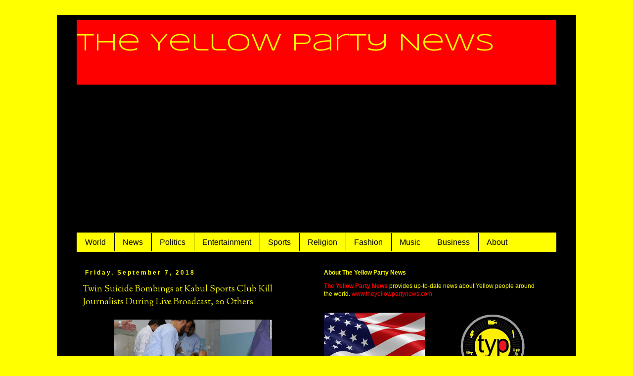

--- FILE ---
content_type: text/html; charset=UTF-8
request_url: https://www.theyellowpartynews.com/2018/09/twin-suicide-bombings-at-kabul-sports.html
body_size: 18748
content:
<!DOCTYPE html>
<html class='v2' dir='ltr' xmlns='http://www.w3.org/1999/xhtml' xmlns:b='http://www.google.com/2005/gml/b' xmlns:data='http://www.google.com/2005/gml/data' xmlns:expr='http://www.google.com/2005/gml/expr'>
<head>
<link href='https://www.blogger.com/static/v1/widgets/4128112664-css_bundle_v2.css' rel='stylesheet' type='text/css'/>
<meta content='width=1100' name='viewport'/>
<meta content='text/html; charset=UTF-8' http-equiv='Content-Type'/>
<meta content='blogger' name='generator'/>
<link href='https://www.theyellowpartynews.com/favicon.ico' rel='icon' type='image/x-icon'/>
<link href='https://www.theyellowpartynews.com/2018/09/twin-suicide-bombings-at-kabul-sports.html' rel='canonical'/>
<link rel="alternate" type="application/atom+xml" title="The Yellow Party News - Atom" href="https://www.theyellowpartynews.com/feeds/posts/default" />
<link rel="alternate" type="application/rss+xml" title="The Yellow Party News - RSS" href="https://www.theyellowpartynews.com/feeds/posts/default?alt=rss" />
<link rel="service.post" type="application/atom+xml" title="The Yellow Party News - Atom" href="https://www.blogger.com/feeds/3715497725655820334/posts/default" />

<link rel="alternate" type="application/atom+xml" title="The Yellow Party News - Atom" href="https://www.theyellowpartynews.com/feeds/6418733883367509090/comments/default" />
<!--Can't find substitution for tag [blog.ieCssRetrofitLinks]-->
<link href='https://blogger.googleusercontent.com/img/b/R29vZ2xl/AVvXsEjEtrdoqpMYzbGQIuf6Uip2jpIMx4PJmVXkenEb_BgK00HFZL8GtHnkOjpIG5zxhy430joMdrmy17D-4s7xSKz0cdpwqqU67-vZJCb6_RKpnmYZ0ym3z2fwPBtMOBy1Uwt770U-paJdRjU/s320/kabulsportbomb.jpg' rel='image_src'/>
<meta content='https://www.theyellowpartynews.com/2018/09/twin-suicide-bombings-at-kabul-sports.html' property='og:url'/>
<meta content='Twin Suicide Bombings at Kabul Sports Club Kill Journalists During Live Broadcast, 20 Others' property='og:title'/>
<meta content='The Yellow Party News is an online news hub that features stories about yellow people from around the world.' property='og:description'/>
<meta content='https://blogger.googleusercontent.com/img/b/R29vZ2xl/AVvXsEjEtrdoqpMYzbGQIuf6Uip2jpIMx4PJmVXkenEb_BgK00HFZL8GtHnkOjpIG5zxhy430joMdrmy17D-4s7xSKz0cdpwqqU67-vZJCb6_RKpnmYZ0ym3z2fwPBtMOBy1Uwt770U-paJdRjU/w1200-h630-p-k-no-nu/kabulsportbomb.jpg' property='og:image'/>
<title>
The Yellow Party News: Twin Suicide Bombings at Kabul Sports Club Kill Journalists During Live Broadcast, 20 Others
</title>
<style type='text/css'>@font-face{font-family:'Sorts Mill Goudy';font-style:normal;font-weight:400;font-display:swap;src:url(//fonts.gstatic.com/s/sortsmillgoudy/v16/Qw3GZR9MED_6PSuS_50nEaVrfzgEbHQEj7E49PCrfQ.woff2)format('woff2');unicode-range:U+0100-02BA,U+02BD-02C5,U+02C7-02CC,U+02CE-02D7,U+02DD-02FF,U+0304,U+0308,U+0329,U+1D00-1DBF,U+1E00-1E9F,U+1EF2-1EFF,U+2020,U+20A0-20AB,U+20AD-20C0,U+2113,U+2C60-2C7F,U+A720-A7FF;}@font-face{font-family:'Sorts Mill Goudy';font-style:normal;font-weight:400;font-display:swap;src:url(//fonts.gstatic.com/s/sortsmillgoudy/v16/Qw3GZR9MED_6PSuS_50nEaVrfzgEbHoEj7E49PA.woff2)format('woff2');unicode-range:U+0000-00FF,U+0131,U+0152-0153,U+02BB-02BC,U+02C6,U+02DA,U+02DC,U+0304,U+0308,U+0329,U+2000-206F,U+20AC,U+2122,U+2191,U+2193,U+2212,U+2215,U+FEFF,U+FFFD;}@font-face{font-family:'Syncopate';font-style:normal;font-weight:400;font-display:swap;src:url(//fonts.gstatic.com/s/syncopate/v24/pe0sMIuPIYBCpEV5eFdCC_e_Kdxic2wp.woff2)format('woff2');unicode-range:U+0100-02BA,U+02BD-02C5,U+02C7-02CC,U+02CE-02D7,U+02DD-02FF,U+0304,U+0308,U+0329,U+1D00-1DBF,U+1E00-1E9F,U+1EF2-1EFF,U+2020,U+20A0-20AB,U+20AD-20C0,U+2113,U+2C60-2C7F,U+A720-A7FF;}@font-face{font-family:'Syncopate';font-style:normal;font-weight:400;font-display:swap;src:url(//fonts.gstatic.com/s/syncopate/v24/pe0sMIuPIYBCpEV5eFdCBfe_Kdxicw.woff2)format('woff2');unicode-range:U+0000-00FF,U+0131,U+0152-0153,U+02BB-02BC,U+02C6,U+02DA,U+02DC,U+0304,U+0308,U+0329,U+2000-206F,U+20AC,U+2122,U+2191,U+2193,U+2212,U+2215,U+FEFF,U+FFFD;}</style>
<style id='page-skin-1' type='text/css'><!--
/*
-----------------------------------------------
Blogger Template Style
Name:     Simple
Designer: Josh Peterson
URL:      www.noaesthetic.com
----------------------------------------------- */
/* Variable definitions
====================
<Variable name="keycolor" description="Main Color" type="color" default="#66bbdd"/>
<Group description="Page Text" selector="body">
<Variable name="body.font" description="Font" type="font"
default="normal normal 12px Arial, Tahoma, Helvetica, FreeSans, sans-serif"/>
<Variable name="body.text.color" description="Text Color" type="color" default="#222222"/>
</Group>
<Group description="Backgrounds" selector=".body-fauxcolumns-outer">
<Variable name="body.background.color" description="Outer Background" type="color" default="#66bbdd"/>
<Variable name="content.background.color" description="Main Background" type="color" default="#ffffff"/>
<Variable name="header.background.color" description="Header Background" type="color" default="transparent"/>
</Group>
<Group description="Links" selector=".main-outer">
<Variable name="link.color" description="Link Color" type="color" default="#2288bb"/>
<Variable name="link.visited.color" description="Visited Color" type="color" default="#888888"/>
<Variable name="link.hover.color" description="Hover Color" type="color" default="#33aaff"/>
</Group>
<Group description="Blog Title" selector=".header h1">
<Variable name="header.font" description="Font" type="font"
default="normal normal 60px Arial, Tahoma, Helvetica, FreeSans, sans-serif"/>
<Variable name="header.text.color" description="Title Color" type="color" default="#3399bb" />
</Group>
<Group description="Blog Description" selector=".header .description">
<Variable name="description.text.color" description="Description Color" type="color"
default="#777777" />
</Group>
<Group description="Tabs Text" selector=".tabs-inner .widget li a">
<Variable name="tabs.font" description="Font" type="font"
default="normal normal 14px Arial, Tahoma, Helvetica, FreeSans, sans-serif"/>
<Variable name="tabs.text.color" description="Text Color" type="color" default="#999999"/>
<Variable name="tabs.selected.text.color" description="Selected Color" type="color" default="#000000"/>
</Group>
<Group description="Tabs Background" selector=".tabs-outer .PageList">
<Variable name="tabs.background.color" description="Background Color" type="color" default="#f5f5f5"/>
<Variable name="tabs.selected.background.color" description="Selected Color" type="color" default="#eeeeee"/>
</Group>
<Group description="Post Title" selector="h3.post-title, .comments h4">
<Variable name="post.title.font" description="Font" type="font"
default="normal normal 22px Arial, Tahoma, Helvetica, FreeSans, sans-serif"/>
</Group>
<Group description="Date Header" selector=".date-header">
<Variable name="date.header.color" description="Text Color" type="color"
default="#ffff00"/>
<Variable name="date.header.background.color" description="Background Color" type="color"
default="transparent"/>
</Group>
<Group description="Post Footer" selector=".post-footer">
<Variable name="post.footer.text.color" description="Text Color" type="color" default="#666666"/>
<Variable name="post.footer.background.color" description="Background Color" type="color"
default="#f9f9f9"/>
<Variable name="post.footer.border.color" description="Shadow Color" type="color" default="#eeeeee"/>
</Group>
<Group description="Gadgets" selector="h2">
<Variable name="widget.title.font" description="Title Font" type="font"
default="normal bold 11px Arial, Tahoma, Helvetica, FreeSans, sans-serif"/>
<Variable name="widget.title.text.color" description="Title Color" type="color" default="#000000"/>
<Variable name="widget.alternate.text.color" description="Alternate Color" type="color" default="#999999"/>
</Group>
<Group description="Images" selector=".main-inner">
<Variable name="image.background.color" description="Background Color" type="color" default="#ffffff"/>
<Variable name="image.border.color" description="Border Color" type="color" default="#eeeeee"/>
<Variable name="image.text.color" description="Caption Text Color" type="color" default="#ffff00"/>
</Group>
<Group description="Accents" selector=".content-inner">
<Variable name="body.rule.color" description="Separator Line Color" type="color" default="#eeeeee"/>
<Variable name="tabs.border.color" description="Tabs Border Color" type="color" default="#000000"/>
</Group>
<Variable name="body.background" description="Body Background" type="background"
color="#ffff00" default="$(color) none repeat scroll top left"/>
<Variable name="body.background.override" description="Body Background Override" type="string" default=""/>
<Variable name="body.background.gradient.cap" description="Body Gradient Cap" type="url"
default="url(//www.blogblog.com/1kt/simple/gradients_light.png)"/>
<Variable name="body.background.gradient.tile" description="Body Gradient Tile" type="url"
default="url(//www.blogblog.com/1kt/simple/body_gradient_tile_light.png)"/>
<Variable name="content.background.color.selector" description="Content Background Color Selector" type="string" default=".content-inner"/>
<Variable name="content.padding" description="Content Padding" type="length" default="10px"/>
<Variable name="content.padding.horizontal" description="Content Horizontal Padding" type="length" default="10px"/>
<Variable name="content.shadow.spread" description="Content Shadow Spread" type="length" default="40px"/>
<Variable name="content.shadow.spread.webkit" description="Content Shadow Spread (WebKit)" type="length" default="5px"/>
<Variable name="content.shadow.spread.ie" description="Content Shadow Spread (IE)" type="length" default="10px"/>
<Variable name="main.border.width" description="Main Border Width" type="length" default="0"/>
<Variable name="header.background.gradient" description="Header Gradient" type="url" default="none"/>
<Variable name="header.shadow.offset.left" description="Header Shadow Offset Left" type="length" default="-1px"/>
<Variable name="header.shadow.offset.top" description="Header Shadow Offset Top" type="length" default="-1px"/>
<Variable name="header.shadow.spread" description="Header Shadow Spread" type="length" default="1px"/>
<Variable name="header.padding" description="Header Padding" type="length" default="30px"/>
<Variable name="header.border.size" description="Header Border Size" type="length" default="1px"/>
<Variable name="header.bottom.border.size" description="Header Bottom Border Size" type="length" default="1px"/>
<Variable name="header.border.horizontalsize" description="Header Horizontal Border Size" type="length" default="0"/>
<Variable name="description.text.size" description="Description Text Size" type="string" default="140%"/>
<Variable name="tabs.margin.top" description="Tabs Margin Top" type="length" default="0" />
<Variable name="tabs.margin.side" description="Tabs Side Margin" type="length" default="30px" />
<Variable name="tabs.background.gradient" description="Tabs Background Gradient" type="url"
default="url(//www.blogblog.com/1kt/simple/gradients_light.png)"/>
<Variable name="tabs.border.width" description="Tabs Border Width" type="length" default="1px"/>
<Variable name="tabs.bevel.border.width" description="Tabs Bevel Border Width" type="length" default="1px"/>
<Variable name="date.header.padding" description="Date Header Padding" type="string" default="inherit"/>
<Variable name="date.header.letterspacing" description="Date Header Letter Spacing" type="string" default="inherit"/>
<Variable name="date.header.margin" description="Date Header Margin" type="string" default="inherit"/>
<Variable name="post.margin.bottom" description="Post Bottom Margin" type="length" default="25px"/>
<Variable name="image.border.small.size" description="Image Border Small Size" type="length" default="2px"/>
<Variable name="image.border.large.size" description="Image Border Large Size" type="length" default="5px"/>
<Variable name="page.width.selector" description="Page Width Selector" type="string" default=".region-inner"/>
<Variable name="page.width" description="Page Width" type="string" default="auto"/>
<Variable name="main.section.margin" description="Main Section Margin" type="length" default="15px"/>
<Variable name="main.padding" description="Main Padding" type="length" default="15px"/>
<Variable name="main.padding.top" description="Main Padding Top" type="length" default="30px"/>
<Variable name="main.padding.bottom" description="Main Padding Bottom" type="length" default="30px"/>
<Variable name="paging.background"
color="#000000"
description="Background of blog paging area" type="background"
default="transparent none no-repeat scroll top center"/>
<Variable name="footer.bevel" description="Bevel border length of footer" type="length" default="0"/>
<Variable name="mobile.background.overlay" description="Mobile Background Overlay" type="string"
default="transparent none repeat scroll top left"/>
<Variable name="mobile.background.size" description="Mobile Background Size" type="string" default="auto"/>
<Variable name="mobile.button.color" description="Mobile Button Color" type="color" default="#ffffff" />
<Variable name="startSide" description="Side where text starts in blog language" type="automatic" default="left"/>
<Variable name="endSide" description="Side where text ends in blog language" type="automatic" default="right"/>
*/
/* Content
----------------------------------------------- */
body, .body-fauxcolumn-outer {
font: normal normal 12px 'Trebuchet MS', Trebuchet, Verdana, sans-serif;
color: #ffff00;
background: #ffff00 none repeat scroll top left;
padding: 0 0 0 0;
}
html body .region-inner {
min-width: 0;
max-width: 100%;
width: auto;
}
a:link {
text-decoration:none;
color: #ff0000;
}
a:visited {
text-decoration:none;
color: #ff0000;
}
a:hover {
text-decoration:underline;
color: #ff0000;
}
.body-fauxcolumn-outer .fauxcolumn-inner {
background: transparent none repeat scroll top left;
_background-image: none;
}
.body-fauxcolumn-outer .cap-top {
position: absolute;
z-index: 1;
height: 400px;
width: 100%;
background: #ffff00 none repeat scroll top left;
}
.body-fauxcolumn-outer .cap-top .cap-left {
width: 100%;
background: transparent none repeat-x scroll top left;
_background-image: none;
}
.content-outer {
-moz-box-shadow: 0 0 0 rgba(0, 0, 0, .15);
-webkit-box-shadow: 0 0 0 rgba(0, 0, 0, .15);
-goog-ms-box-shadow: 0 0 0 #333333;
box-shadow: 0 0 0 rgba(0, 0, 0, .15);
margin-bottom: 1px;
}
.content-inner {
padding: 10px 40px;
}
.content-inner {
background-color: #000000;
}
/* Header
----------------------------------------------- */
.header-outer {
background: #ff0000 none repeat-x scroll 0 -400px;
_background-image: none;
}
.Header h1 {
font: normal normal 50px Syncopate;
color: #ffff00;
text-shadow: 0 0 0 rgba(0, 0, 0, .2);
}
.Header h1 a {
color: #ffff00;
}
.Header .description {
font-size: 18px;
color: #000000;
}
.header-inner .Header .titlewrapper {
padding: 22px 0;
}
.header-inner .Header .descriptionwrapper {
padding: 0 0;
}
/* Tabs
----------------------------------------------- */
.tabs-inner .section:first-child {
border-top: 0 solid #ffff00;
}
.tabs-inner .section:first-child ul {
margin-top: -1px;
border-top: 1px solid #ffff00;
border-left: 1px solid #ffff00;
border-right: 1px solid #ffff00;
}
.tabs-inner .widget ul {
background: #ffff00 none repeat-x scroll 0 -800px;
_background-image: none;
border-bottom: 1px solid #ffff00;
margin-top: 0;
margin-left: -30px;
margin-right: -30px;
}
.tabs-inner .widget li a {
display: inline-block;
padding: .6em 1em;
font: normal normal 16px 'Trebuchet MS', Trebuchet, Verdana, sans-serif;
color: #000000;
border-left: 1px solid #000000;
border-right: 1px solid #ffff00;
}
.tabs-inner .widget li:first-child a {
border-left: none;
}
.tabs-inner .widget li.selected a, .tabs-inner .widget li a:hover {
color: #ff0000;
background-color: #ffff00;
text-decoration: none;
}
/* Columns
----------------------------------------------- */
.main-outer {
border-top: 0 solid #000000;
}
.fauxcolumn-left-outer .fauxcolumn-inner {
border-right: 1px solid #000000;
}
.fauxcolumn-right-outer .fauxcolumn-inner {
border-left: 1px solid #000000;
}
/* Headings
----------------------------------------------- */
h2 {
margin: 0 0 1em 0;
font: normal bold 12px 'Trebuchet MS',Trebuchet,Verdana,sans-serif;
color: #ffff00;
}
/* Widgets
----------------------------------------------- */
.widget .zippy {
color: #ffff00;
text-shadow: 2px 2px 1px rgba(0, 0, 0, .1);
}
.widget .popular-posts ul {
list-style: none;
}
/* Posts
----------------------------------------------- */
.date-header span {
background-color: #000000;
color: #ffff00;
padding: 0.4em;
letter-spacing: 3px;
margin: inherit;
}
.main-inner {
padding-top: 35px;
padding-bottom: 65px;
}
.main-inner .column-center-inner {
padding: 0 0;
}
.main-inner .column-center-inner .section {
margin: 0 1em;
}
.post {
margin: 0 0 45px 0;
}
h3.post-title, .comments h4 {
font: normal normal 18px Sorts Mill Goudy;
margin: .75em 0 0;
}
.post-body {
font-size: 110%;
line-height: 1.4;
position: relative;
}
.post-body img, .post-body .tr-caption-container, .Profile img, .Image img,
.BlogList .item-thumbnail img {
padding: 2px;
background: #000000;
border: 1px solid #000000;
-moz-box-shadow: 1px 1px 5px rgba(0, 0, 0, .1);
-webkit-box-shadow: 1px 1px 5px rgba(0, 0, 0, .1);
box-shadow: 1px 1px 5px rgba(0, 0, 0, .1);
}
.post-body img, .post-body .tr-caption-container {
padding: 5px;
}
.post-body .tr-caption-container {
color: #999999;
}
.post-body .tr-caption-container img {
padding: 0;
background: transparent;
border: none;
-moz-box-shadow: 0 0 0 rgba(0, 0, 0, .1);
-webkit-box-shadow: 0 0 0 rgba(0, 0, 0, .1);
box-shadow: 0 0 0 rgba(0, 0, 0, .1);
}
.post-header {
margin: 0 0 1.5em;
line-height: 1.6;
font-size: 90%;
}
.post-footer {
margin: 20px -2px 0;
padding: 5px 10px;
color: #000000;
background-color: #ffff00;
border-bottom: 1px solid #000000;
line-height: 1.6;
font-size: 90%;
}
#comments .comment-author {
padding-top: 1.5em;
border-top: 1px solid #000000;
background-position: 0 1.5em;
}
#comments .comment-author:first-child {
padding-top: 0;
border-top: none;
}
.avatar-image-container {
margin: .2em 0 0;
}
#comments .avatar-image-container img {
border: 1px solid #000000;
}
/* Comments
----------------------------------------------- */
.comments .comments-content .icon.blog-author {
background-repeat: no-repeat;
background-image: url([data-uri]);
}
.comments .comments-content .loadmore a {
border-top: 1px solid #ffff00;
border-bottom: 1px solid #ffff00;
}
.comments .comment-thread.inline-thread {
background-color: #ffff00;
}
.comments .continue {
border-top: 2px solid #ffff00;
}
/* Accents
---------------------------------------------- */
.section-columns td.columns-cell {
border-left: 1px solid #000000;
}
.blog-pager {
background: transparent url(//www.blogblog.com/1kt/simple/paging_dot.png) repeat-x scroll top center;
}
.blog-pager-older-link, .home-link,
.blog-pager-newer-link {
background-color: #000000;
padding: 5px;
}
.footer-outer {
border-top: 1px dashed #bbbbbb;
}
/* Mobile
----------------------------------------------- */
body.mobile  {
background-size: auto;
}
.mobile .body-fauxcolumn-outer {
background: transparent none repeat scroll top left;
}
.mobile .body-fauxcolumn-outer .cap-top {
background-size: 100% auto;
}
.mobile .content-outer {
-webkit-box-shadow: 0 0 3px rgba(0, 0, 0, .15);
box-shadow: 0 0 3px rgba(0, 0, 0, .15);
}
body.mobile .AdSense {
margin: 0 -0;
}
.mobile .tabs-inner .widget ul {
margin-left: 0;
margin-right: 0;
}
.mobile .post {
margin: 0;
}
.mobile .main-inner .column-center-inner .section {
margin: 0;
}
.mobile .date-header span {
padding: 0.1em 10px;
margin: 0 -10px;
}
.mobile h3.post-title {
margin: 0;
}
.mobile .blog-pager {
background: transparent none no-repeat scroll top center;
}
.mobile .footer-outer {
border-top: none;
}
.mobile .main-inner, .mobile .footer-inner {
background-color: #000000;
}
.mobile-index-contents {
color: #ffff00;
}
.mobile-link-button {
background-color: #ff0000;
}
.mobile-link-button a:link, .mobile-link-button a:visited {
color: #ffffff;
}
.mobile .tabs-inner .section:first-child {
border-top: none;
}
.mobile .tabs-inner .PageList .widget-content {
background-color: #ffff00;
color: #ff0000;
border-top: 1px solid #ffff00;
border-bottom: 1px solid #ffff00;
}
.mobile .tabs-inner .PageList .widget-content .pagelist-arrow {
border-left: 1px solid #ffff00;
}

--></style>
<style id='template-skin-1' type='text/css'><!--
body {
min-width: 1050px;
}
.content-outer, .content-fauxcolumn-outer, .region-inner {
min-width: 1050px;
max-width: 1050px;
_width: 1050px;
}
.main-inner .columns {
padding-left: 0;
padding-right: 500px;
}
.main-inner .fauxcolumn-center-outer {
left: 0;
right: 500px;
/* IE6 does not respect left and right together */
_width: expression(this.parentNode.offsetWidth -
parseInt("0") -
parseInt("500px") + 'px');
}
.main-inner .fauxcolumn-left-outer {
width: 0;
}
.main-inner .fauxcolumn-right-outer {
width: 500px;
}
.main-inner .column-left-outer {
width: 0;
right: 100%;
margin-left: -0;
}
.main-inner .column-right-outer {
width: 500px;
margin-right: -500px;
}
#layout {
min-width: 0;
}
#layout .content-outer {
min-width: 0;
width: 800px;
}
#layout .region-inner {
min-width: 0;
width: auto;
}
--></style>
<link href='https://www.blogger.com/dyn-css/authorization.css?targetBlogID=3715497725655820334&amp;zx=f5fb47e5-1596-4298-b0fa-7d74d25a6fc4' media='none' onload='if(media!=&#39;all&#39;)media=&#39;all&#39;' rel='stylesheet'/><noscript><link href='https://www.blogger.com/dyn-css/authorization.css?targetBlogID=3715497725655820334&amp;zx=f5fb47e5-1596-4298-b0fa-7d74d25a6fc4' rel='stylesheet'/></noscript>
<meta name='google-adsense-platform-account' content='ca-host-pub-1556223355139109'/>
<meta name='google-adsense-platform-domain' content='blogspot.com'/>

<script async src="https://pagead2.googlesyndication.com/pagead/js/adsbygoogle.js?client=ca-pub-3499474950460337&host=ca-host-pub-1556223355139109" crossorigin="anonymous"></script>

<!-- data-ad-client=ca-pub-3499474950460337 -->

</head>
<body class='loading'>
<div class='navbar no-items section' id='navbar'>
</div>
<div class='body-fauxcolumns'>
<div class='fauxcolumn-outer body-fauxcolumn-outer'>
<div class='cap-top'>
<div class='cap-left'></div>
<div class='cap-right'></div>
</div>
<div class='fauxborder-left'>
<div class='fauxborder-right'></div>
<div class='fauxcolumn-inner'>
</div>
</div>
<div class='cap-bottom'>
<div class='cap-left'></div>
<div class='cap-right'></div>
</div>
</div>
</div>
<div class='content'>
<div class='content-fauxcolumns'>
<div class='fauxcolumn-outer content-fauxcolumn-outer'>
<div class='cap-top'>
<div class='cap-left'></div>
<div class='cap-right'></div>
</div>
<div class='fauxborder-left'>
<div class='fauxborder-right'></div>
<div class='fauxcolumn-inner'>
</div>
</div>
<div class='cap-bottom'>
<div class='cap-left'></div>
<div class='cap-right'></div>
</div>
</div>
</div>
<div class='content-outer'>
<div class='content-cap-top cap-top'>
<div class='cap-left'></div>
<div class='cap-right'></div>
</div>
<div class='fauxborder-left content-fauxborder-left'>
<div class='fauxborder-right content-fauxborder-right'></div>
<div class='content-inner'>
<header>
<div class='header-outer'>
<div class='header-cap-top cap-top'>
<div class='cap-left'></div>
<div class='cap-right'></div>
</div>
<div class='fauxborder-left header-fauxborder-left'>
<div class='fauxborder-right header-fauxborder-right'></div>
<div class='region-inner header-inner'>
<div class='header section' id='header'><div class='widget Header' data-version='1' id='Header1'>
<div id='header-inner'>
<div class='titlewrapper'>
<h1 class='title'>
<a href='https://www.theyellowpartynews.com/'>
The Yellow Party News
</a>
</h1>
</div>
<div class='descriptionwrapper'>
<p class='description'>
<span>
</span>
</p>
</div>
</div>
</div></div>
</div>
</div>
<div class='header-cap-bottom cap-bottom'>
<div class='cap-left'></div>
<div class='cap-right'></div>
</div>
</div>
</header>
<div class='tabs-outer'>
<div class='tabs-cap-top cap-top'>
<div class='cap-left'></div>
<div class='cap-right'></div>
</div>
<div class='fauxborder-left tabs-fauxborder-left'>
<div class='fauxborder-right tabs-fauxborder-right'></div>
<div class='region-inner tabs-inner'>
<div class='tabs section' id='crosscol'><div class='widget Label' data-version='1' id='Label2'>
<h2>
Labels
</h2>
<div class='widget-content list-label-widget-content'>
<ul>
<li>
<a dir='ltr' href='https://www.theyellowpartynews.com/search/label/World'>
World
</a>
</li>
<li>
<a dir='ltr' href='https://www.theyellowpartynews.com/search/label/News'>
News
</a>
</li>
<li>
<a dir='ltr' href='https://www.theyellowpartynews.com/search/label/Politics'>
Politics
</a>
</li>
<li>
<a dir='ltr' href='https://www.theyellowpartynews.com/search/label/Entertainment'>
Entertainment
</a>
</li>
<li>
<a dir='ltr' href='https://www.theyellowpartynews.com/search/label/Sports'>
Sports
</a>
</li>
<li>
<a dir='ltr' href='https://www.theyellowpartynews.com/search/label/Religion'>
Religion
</a>
</li>
<li>
<a dir='ltr' href='https://www.theyellowpartynews.com/search/label/Fashion'>
Fashion
</a>
</li>
<li>
<a dir='ltr' href='https://www.theyellowpartynews.com/search/label/Music'>
Music
</a>
</li>
<li>
<a dir='ltr' href='https://www.theyellowpartynews.com/search/label/Business'>
Business
</a>
</li>
<li>
<a dir='ltr' href='https://www.theyellowpartynews.com/search/label/About'>
About
</a>
</li>
</ul>
<div class='clear'></div>
</div>
</div></div>
<div class='tabs no-items section' id='crosscol-overflow'></div>
</div>
</div>
<div class='tabs-cap-bottom cap-bottom'>
<div class='cap-left'></div>
<div class='cap-right'></div>
</div>
</div>
<div class='main-outer'>
<div class='main-cap-top cap-top'>
<div class='cap-left'></div>
<div class='cap-right'></div>
</div>
<div class='fauxborder-left main-fauxborder-left'>
<div class='fauxborder-right main-fauxborder-right'></div>
<div class='region-inner main-inner'>
<div class='columns fauxcolumns'>
<div class='fauxcolumn-outer fauxcolumn-center-outer'>
<div class='cap-top'>
<div class='cap-left'></div>
<div class='cap-right'></div>
</div>
<div class='fauxborder-left'>
<div class='fauxborder-right'></div>
<div class='fauxcolumn-inner'>
</div>
</div>
<div class='cap-bottom'>
<div class='cap-left'></div>
<div class='cap-right'></div>
</div>
</div>
<div class='fauxcolumn-outer fauxcolumn-left-outer'>
<div class='cap-top'>
<div class='cap-left'></div>
<div class='cap-right'></div>
</div>
<div class='fauxborder-left'>
<div class='fauxborder-right'></div>
<div class='fauxcolumn-inner'>
</div>
</div>
<div class='cap-bottom'>
<div class='cap-left'></div>
<div class='cap-right'></div>
</div>
</div>
<div class='fauxcolumn-outer fauxcolumn-right-outer'>
<div class='cap-top'>
<div class='cap-left'></div>
<div class='cap-right'></div>
</div>
<div class='fauxborder-left'>
<div class='fauxborder-right'></div>
<div class='fauxcolumn-inner'>
</div>
</div>
<div class='cap-bottom'>
<div class='cap-left'></div>
<div class='cap-right'></div>
</div>
</div>
<!-- corrects IE6 width calculation -->
<div class='columns-inner'>
<div class='column-center-outer'>
<div class='column-center-inner'>
<div class='main section' id='main'><div class='widget Blog' data-version='1' id='Blog1'>
<div class='blog-posts hfeed'>
<!--Can't find substitution for tag [defaultAdStart]-->

                                        <div class="date-outer">
                                      
<h2 class='date-header'>
<span>
Friday, September 7, 2018
</span>
</h2>

                                        <div class="date-posts">
                                      
<div class='post-outer'>
<div class='post hentry' itemprop='blogPost' itemscope='itemscope' itemtype='http://schema.org/BlogPosting'>
<meta content='https://blogger.googleusercontent.com/img/b/R29vZ2xl/AVvXsEjEtrdoqpMYzbGQIuf6Uip2jpIMx4PJmVXkenEb_BgK00HFZL8GtHnkOjpIG5zxhy430joMdrmy17D-4s7xSKz0cdpwqqU67-vZJCb6_RKpnmYZ0ym3z2fwPBtMOBy1Uwt770U-paJdRjU/s320/kabulsportbomb.jpg' itemprop='image_url'/>
<meta content='3715497725655820334' itemprop='blogId'/>
<meta content='6418733883367509090' itemprop='postId'/>
<a name='6418733883367509090'></a>
<h3 class='post-title entry-title' itemprop='name'>
Twin Suicide Bombings at Kabul Sports Club Kill Journalists During Live Broadcast, 20 Others
</h3>
<div class='post-header'>
<div class='post-header-line-1'></div>
</div>
<div class='post-body entry-content' id='post-body-6418733883367509090' itemprop='description articleBody'>
<div class="separator" style="clear: both; text-align: center;">
<a href="https://blogger.googleusercontent.com/img/b/R29vZ2xl/AVvXsEjEtrdoqpMYzbGQIuf6Uip2jpIMx4PJmVXkenEb_BgK00HFZL8GtHnkOjpIG5zxhy430joMdrmy17D-4s7xSKz0cdpwqqU67-vZJCb6_RKpnmYZ0ym3z2fwPBtMOBy1Uwt770U-paJdRjU/s1600/kabulsportbomb.jpg" imageanchor="1" style="margin-left: 1em; margin-right: 1em;"><img border="0" data-original-height="438" data-original-width="780" height="179" src="https://blogger.googleusercontent.com/img/b/R29vZ2xl/AVvXsEjEtrdoqpMYzbGQIuf6Uip2jpIMx4PJmVXkenEb_BgK00HFZL8GtHnkOjpIG5zxhy430joMdrmy17D-4s7xSKz0cdpwqqU67-vZJCb6_RKpnmYZ0ym3z2fwPBtMOBy1Uwt770U-paJdRjU/s320/kabulsportbomb.jpg" width="320" /></a></div>
<div class="separator" style="clear: both; text-align: center;">
<br /></div>
<a href="https://www.aljazeera.com/news/2018/09/afghanistan-deadly-suicide-attack-kabul-sports-club-180905142909428.html" target="_blank">Twin suicide bombings at a sports club in the Dast-e-Barchi section</a> in capital city of Kabul, Afghanistan killed 20 people and injured at least 70 others, <a href="https://www.cnn.com/2018/09/06/asia/kabul-attack-wrestling-intl/index.html" target="_blank"><span id="goog_140401768"></span>including two prominent journalist who died while shooting a live broadcast for the local TOLO News<span id="goog_140401769"></span></a>. <a href="https://www.nytimes.com/2018/09/06/world/asia/afghanistan-samim-faramarz-reporter-killed.html" target="_blank">See Full Story&gt;</a>
<div style='clear: both;'></div>
</div>
<div class='post-footer'>
<div class='post-footer-line post-footer-line-1'>
<span class='post-timestamp'>
at
<meta content='https://www.theyellowpartynews.com/2018/09/twin-suicide-bombings-at-kabul-sports.html' itemprop='url'/>
<a class='timestamp-link' href='https://www.theyellowpartynews.com/2018/09/twin-suicide-bombings-at-kabul-sports.html' rel='bookmark' title='permanent link'>
<abbr class='published' itemprop='datePublished' title='2018-09-07T09:35:00-04:00'>
9:35:00&#8239;AM
</abbr>
</a>
</span>
<span class='post-comment-link'>
</span>
<span class='post-icons'>
<span class='item-control blog-admin pid-1637081605'>
<a href='https://www.blogger.com/post-edit.g?blogID=3715497725655820334&postID=6418733883367509090&from=pencil' title='Edit Post'>
<img alt="" class="icon-action" height="18" src="//img2.blogblog.com/img/icon18_edit_allbkg.gif" width="18">
</a>
</span>
</span>
<div class='post-share-buttons goog-inline-block'>
<a class='goog-inline-block share-button sb-email' href='https://www.blogger.com/share-post.g?blogID=3715497725655820334&postID=6418733883367509090&target=email' target='_blank' title='Email This'>
<span class='share-button-link-text'>
Email This
</span>
</a>
<a class='goog-inline-block share-button sb-blog' href='https://www.blogger.com/share-post.g?blogID=3715497725655820334&postID=6418733883367509090&target=blog' onclick='window.open(this.href, "_blank", "height=270,width=475"); return false;' target='_blank' title='BlogThis!'>
<span class='share-button-link-text'>
BlogThis!
</span>
</a>
<a class='goog-inline-block share-button sb-twitter' href='https://www.blogger.com/share-post.g?blogID=3715497725655820334&postID=6418733883367509090&target=twitter' target='_blank' title='Share to X'>
<span class='share-button-link-text'>
Share to X
</span>
</a>
<a class='goog-inline-block share-button sb-facebook' href='https://www.blogger.com/share-post.g?blogID=3715497725655820334&postID=6418733883367509090&target=facebook' onclick='window.open(this.href, "_blank", "height=430,width=640"); return false;' target='_blank' title='Share to Facebook'>
<span class='share-button-link-text'>
Share to Facebook
</span>
</a>
</div>
</div>
<div class='post-footer-line post-footer-line-2'>
<span class='post-labels'>
Labels:
<a href='https://www.theyellowpartynews.com/search/label/World' rel='tag'>
World
</a>
</span>
</div>
<div class='post-footer-line post-footer-line-3'></div>
</div>
</div>
<div class='comments' id='comments'>
<a name='comments'></a>
<h4>
No comments
                                      :
                                    </h4>
<div id='Blog1_comments-block-wrapper'>
<dl class='avatar-comment-indent' id='comments-block'>
</dl>
</div>
<p class='comment-footer'>
<div class='comment-form'>
<a name='comment-form'></a>
<h4 id='comment-post-message'>
Post a Comment
</h4>
<p>
</p>
<a href='https://www.blogger.com/comment/frame/3715497725655820334?po=6418733883367509090&hl=en&saa=85391&origin=https://www.theyellowpartynews.com' id='comment-editor-src'></a>
<iframe allowtransparency='true' class='blogger-iframe-colorize blogger-comment-from-post' frameborder='0' height='410' id='comment-editor' name='comment-editor' src='' width='100%'></iframe>
<!--Can't find substitution for tag [post.friendConnectJs]-->
<script src='https://www.blogger.com/static/v1/jsbin/2841073395-comment_from_post_iframe.js' type='text/javascript'></script>
<script type='text/javascript'>
                                    BLOG_CMT_createIframe('https://www.blogger.com/rpc_relay.html', '0');
                                  </script>
</div>
</p>
<div id='backlinks-container'>
<div id='Blog1_backlinks-container'>
</div>
</div>
</div>
</div>

                                      </div></div>
                                    
<!--Can't find substitution for tag [adEnd]-->
</div>
<div class='blog-pager' id='blog-pager'>
<span id='blog-pager-newer-link'>
<a class='blog-pager-newer-link' href='https://www.theyellowpartynews.com/2018/09/nine-year-old-gang-raped-murdered-by.html' id='Blog1_blog-pager-newer-link' title='Newer Post'>
Newer Post
</a>
</span>
<span id='blog-pager-older-link'>
<a class='blog-pager-older-link' href='https://www.theyellowpartynews.com/2018/09/us-senator-marco-rubio-to-conspiracy.html' id='Blog1_blog-pager-older-link' title='Older Post'>
Older Post
</a>
</span>
<a class='home-link' href='https://www.theyellowpartynews.com/'>
Home
</a>
</div>
<div class='clear'></div>
<div class='post-feeds'>
<div class='feed-links'>
Subscribe to:
<a class='feed-link' href='https://www.theyellowpartynews.com/feeds/6418733883367509090/comments/default' target='_blank' type='application/atom+xml'>
Post Comments
                                      (
                                      Atom
                                      )
                                    </a>
</div>
</div>
</div></div>
</div>
</div>
<div class='column-left-outer'>
<div class='column-left-inner'>
<aside>
</aside>
</div>
</div>
<div class='column-right-outer'>
<div class='column-right-inner'>
<aside>
<div class='sidebar section' id='sidebar-right-1'><div class='widget Text' data-version='1' id='Text1'>
<h2 class='title'>
About The Yellow Party News
</h2>
<div class='widget-content'>
<strong><span =""  style="color:red;">The Yellow Party News</span></strong> provides up-to-date news about Yellow people around the world. <a href="http://www.theyellowpartynews.com/">www.theyellowpartynews.com</a><br />
</div>
<div class='clear'></div>
</div></div>
<table border='0' cellpadding='0' cellspacing='0' class='section-columns columns-2'>
<tbody>
<tr>
<td class='first columns-cell'>
<div class='sidebar section' id='sidebar-right-2-1'><div class='widget HTML' data-version='1' id='HTML49'>
<div class='widget-content'>
<img id="USI_s1yaqa15a4m1_picImg" src="https://blogger.googleusercontent.com/img/b/R29vZ2xl/AVvXsEiMTOlkD8BJIlYF-xHCezXMxIngih6DMK_nkwki6r-1oQvOw1BoSejVaZ86uwxs1am6IcCwBbE2KnXeSS64snwKh02oc5wbhy3nm25yd_qkxMxgHMTWoPkpOLLGkniXHh-JRaxp9RuqoeXt/s1600/americanflag.jpg" style="width: 205px; height: 140px;" class="previewImageDiv" alt="Preview" />
</div>
<div class='clear'></div>
</div><div class='widget Label' data-version='1' id='Label1'>
<h2>
TYPN Labels
</h2>
<div class='widget-content list-label-widget-content'>
<ul>
<li>
<a dir='ltr' href='https://www.theyellowpartynews.com/search/label/World'>
World
</a>
<span dir='ltr'>
                      (
                      4403
                      )
                    </span>
</li>
<li>
<a dir='ltr' href='https://www.theyellowpartynews.com/search/label/News'>
News
</a>
<span dir='ltr'>
                      (
                      1610
                      )
                    </span>
</li>
<li>
<a dir='ltr' href='https://www.theyellowpartynews.com/search/label/Politics'>
Politics
</a>
<span dir='ltr'>
                      (
                      827
                      )
                    </span>
</li>
<li>
<a dir='ltr' href='https://www.theyellowpartynews.com/search/label/Entertainment'>
Entertainment
</a>
<span dir='ltr'>
                      (
                      482
                      )
                    </span>
</li>
<li>
<a dir='ltr' href='https://www.theyellowpartynews.com/search/label/Sports'>
Sports
</a>
<span dir='ltr'>
                      (
                      470
                      )
                    </span>
</li>
<li>
<a dir='ltr' href='https://www.theyellowpartynews.com/search/label/Religion'>
Religion
</a>
<span dir='ltr'>
                      (
                      249
                      )
                    </span>
</li>
<li>
<a dir='ltr' href='https://www.theyellowpartynews.com/search/label/Fashion'>
Fashion
</a>
<span dir='ltr'>
                      (
                      154
                      )
                    </span>
</li>
<li>
<a dir='ltr' href='https://www.theyellowpartynews.com/search/label/Music'>
Music
</a>
<span dir='ltr'>
                      (
                      154
                      )
                    </span>
</li>
<li>
<a dir='ltr' href='https://www.theyellowpartynews.com/search/label/Business'>
Business
</a>
<span dir='ltr'>
                      (
                      139
                      )
                    </span>
</li>
</ul>
<div class='clear'></div>
</div>
</div><div class='widget FeaturedPost' data-version='1' id='FeaturedPost1'>
<h2 class='title'>Featured Post</h2>
<div class='post-summary'>
<h3><a href='https://www.theyellowpartynews.com/2025/10/us-denies-strike-on-venezuelan-drug.html'>US Denies Strike on Venezuelan Drug Boat Carried Colombian Citizens</a></h3>
<p>
The White House received condemnation from several South American nations,  after an alleged Venezuelan drug boat sunk by a US military airs...
</p>
<img class='image' src='https://blogger.googleusercontent.com/img/b/R29vZ2xl/AVvXsEhiuWw8M5QGeqHWt9ZMbotHTwZyUZ1zv5atacdoJFaI9a-c7FJmvjsz0ZGaKk49upVisfvQl87cCyfwFeiQvRrDXWCo0x5FrM1B9y711GLV4EbbwYV9ohhH541tfMh9wh9vTFR7hVQ-xM14T53SUWRvYr-JceKLYlDMR9PatF7XZD__Pv5ttdrSV4VsWHw/s1600/usstrikeonvenezuelandrugboatcolombians.jpg'/>
</div>
<style type='text/css'>
    .image {
      width: 100%;
    }
  </style>
<div class='clear'></div>
</div><div class='widget PopularPosts' data-version='1' id='PopularPosts1'>
<h2>All-Time Top TYPN News Stories</h2>
<div class='widget-content popular-posts'>
<ul>
<li>
<div class='item-content'>
<div class='item-thumbnail'>
<a href='https://www.theyellowpartynews.com/2013/08/lost-peruvian-tribe-makes-contact.html' target='_blank'>
<img alt='' border='0' src='https://blogger.googleusercontent.com/img/b/R29vZ2xl/AVvXsEhbwsng0FVWDgmWoCEEZByfxvL-1HyKlbR32_mkwnzomrYTAqiTUOQMQDrSSw616MNnKutOWWmhrpEfZFW7Gd52xcoZQzJvs3FnoaWNOSt-JaFHQHLjrA-mYgGfdQ7HcYPN6VVHvZULUONp/w72-h72-p-k-no-nu/lostperuviantribe.png'/>
</a>
</div>
<div class='item-title'><a href='https://www.theyellowpartynews.com/2013/08/lost-peruvian-tribe-makes-contact.html'>Lost Peruvian Tribe Makes Contact</a></div>
<div class='item-snippet'>   Members of isolated Peruvian Indian tribe, Mascho Piro , attempts to contact outside world for second time since 2011. See Full Story&gt;...</div>
</div>
<div style='clear: both;'></div>
</li>
<li>
<div class='item-content'>
<div class='item-thumbnail'>
<a href='https://www.theyellowpartynews.com/2018/07/mcdonalds-fight-caught-on-video-goes.html' target='_blank'>
<img alt='' border='0' src='https://blogger.googleusercontent.com/img/b/R29vZ2xl/AVvXsEjrIzYisygHOy8OTuqE735o5LiWuIsNPB3dWlUZWAEn_kLU_usm55m4qyK0KPQq9rCXOy6jOWAy3ZZKgVUYatx9RfTUomk_8zUzIAMIo6LEtPplcjPo7ngF6dPTYMcPaItrD2TAOcBRd_w/w72-h72-p-k-no-nu/mcdeesfight.jpg'/>
</a>
</div>
<div class='item-title'><a href='https://www.theyellowpartynews.com/2018/07/mcdonalds-fight-caught-on-video-goes.html'>McDonald's Fight Caught on Video Goes Viral</a></div>
<div class='item-snippet'>   A company spokesperson released a statement that condemned behavior and guaranteed an investigation  into&#160;a video which showed two employ...</div>
</div>
<div style='clear: both;'></div>
</li>
<li>
<div class='item-content'>
<div class='item-thumbnail'>
<a href='https://www.theyellowpartynews.com/2019/06/new-information-revels-kim-jong-un-half.html' target='_blank'>
<img alt='' border='0' src='https://blogger.googleusercontent.com/img/b/R29vZ2xl/AVvXsEgQKNAO818S-O90Pzm-Yi6XLoLy3MqG9fMOqjDjzoCb0GZPBtHkeOWp-CHgMJW38f5GB9dDxp4u2ZbjEse8Oae_2CFLy3kjmAXevnC45-Df9qcQwhAIQI7fCHblErzMv-TcERFn0dPm0lI/w72-h72-p-k-no-nu/kimjongnamcia.jpg'/>
</a>
</div>
<div class='item-title'><a href='https://www.theyellowpartynews.com/2019/06/new-information-revels-kim-jong-un-half.html'>New Information Reveals Kim Jong Un Half-Brother Worked as CIA Informant Before Murder</a></div>
<div class='item-snippet'>   Newly revealed information from book and Wall Street Journal  story  claims Kim Jong Nam, the murdered half-brother of North Korean leade...</div>
</div>
<div style='clear: both;'></div>
</li>
<li>
<div class='item-content'>
<div class='item-thumbnail'>
<a href='https://www.theyellowpartynews.com/2023/05/10-dead-after-shootout-at-baja.html' target='_blank'>
<img alt='' border='0' src='https://blogger.googleusercontent.com/img/b/R29vZ2xl/AVvXsEisaZhYGm27oXEZ_-EVjoJxr__tSXP7RoVC1KDxP0P6yyIKXWrzLXSh-XaHqr1LmagAgR8q1Df_YrYGMcqfIF_Im5FXvg6sGwRPflOWNkkssKjfhcbAidFryC0-gefcpAtdAmYASNB4uQn3sE6tM6TKR1Dnqyi-P4Adry5Te4m1kR3kn_k9ppY0nGCh/w72-h72-p-k-no-nu/mexicocarrally10.webp'/>
</a>
</div>
<div class='item-title'><a href='https://www.theyellowpartynews.com/2023/05/10-dead-after-shootout-at-baja.html'>10 Dead After Shootout at Baja California Car Rally in Mexico</a></div>
<div class='item-snippet'>&#160; A shootout between organized crime groups at an off-road Baja California Car Rally &#160;in Ensenada, Mexico left 19 people shot and ten others...</div>
</div>
<div style='clear: both;'></div>
</li>
<li>
<div class='item-content'>
<div class='item-thumbnail'>
<a href='https://www.theyellowpartynews.com/2015/01/florida-porn-star-wears-hijab-in-adult.html' target='_blank'>
<img alt='' border='0' src='https://blogger.googleusercontent.com/img/b/R29vZ2xl/AVvXsEgX5LrHVTXnrSO060-wKXY6RzfZ2DMGw7FTRJaGDjMpWn8P1hgRO7H7xfXkQYlXkCJ2E5fvRcWCAPUaUtkFeTs8iz6h0U7F7FLlmJdQSsSON42C_ARNOQ5zrFqCQrD1PDMaQHWVO275xZY/w72-h72-p-k-no-nu/miakhalifadeaththreats.jpg'/>
</a>
</div>
<div class='item-title'><a href='https://www.theyellowpartynews.com/2015/01/florida-porn-star-wears-hijab-in-adult.html'>Florida Porn Star Wears Hijab in Adult Video, Gets Death Threats </a></div>
<div class='item-snippet'>   21-year-old top ranked porn star Mia Khalifa receives death threats  after filming adult video while wearing a hijab. See Full Story&gt;</div>
</div>
<div style='clear: both;'></div>
</li>
<li>
<div class='item-content'>
<div class='item-thumbnail'>
<a href='https://www.theyellowpartynews.com/2025/10/heavy-rains-in-nepal-triggers-flooding.html' target='_blank'>
<img alt='' border='0' src='https://blogger.googleusercontent.com/img/b/R29vZ2xl/AVvXsEidvFi75rcSF-x9M_IRW9ceLJDzjA21eSMsPjMfwlx1t7mrk3hv3ndCdTDL_GuA768UIyHsvv_yXXzPOm1gyMaK794Otwxm18MJxTkzOVhheCd0QnH8Yj85Fx5R5ipzRxk6wbWUTh1VYYeFtvy3uvNDQc5g80I0ZkXIljeJgUvty3YqiYFuV6DwIuJ-iFM/w72-h72-p-k-no-nu/nepalflooding47.jpg'/>
</a>
</div>
<div class='item-title'><a href='https://www.theyellowpartynews.com/2025/10/heavy-rains-in-nepal-triggers-flooding.html'>Heavy Rains in Nepal Triggers Flooding and Landslides, Leaving at Least 47 Dead</a></div>
<div class='item-snippet'>&#160; Torrential downpours triggered landslides and flash flooding in Kathmandu  and several other regions near the border with India, inundatin...</div>
</div>
<div style='clear: both;'></div>
</li>
<li>
<div class='item-content'>
<div class='item-thumbnail'>
<a href='https://www.theyellowpartynews.com/2017/07/67-magnitude-quake-strikes-greek.html' target='_blank'>
<img alt='' border='0' src='https://lh3.googleusercontent.com/blogger_img_proxy/[base64]w72-h72-p-k-no-nu'/>
</a>
</div>
<div class='item-title'><a href='https://www.theyellowpartynews.com/2017/07/67-magnitude-quake-strikes-greek.html'>6.7 Magnitude Quake Strikes Greek Islands, Turkish Coast</a></div>
<div class='item-snippet'>     Two people died and dozens injured when a 6.7 magnitude earthquake struck the Greek island of Kos , between Lesbos and the coast of the...</div>
</div>
<div style='clear: both;'></div>
</li>
<li>
<div class='item-content'>
<div class='item-thumbnail'>
<a href='https://www.theyellowpartynews.com/2025/10/venezuelan-opposition-leader-marina.html' target='_blank'>
<img alt='' border='0' src='https://blogger.googleusercontent.com/img/b/R29vZ2xl/AVvXsEhV66DuPwmLLWRpw0y7JBkq-huwih12EAi1E0sdqGCG_usLcEdBZv7LPf-IRIlgX2jNutHHWe8GD1ThLlwHmy5fBFQFadRbrhOoL7SYQW5lcXs3cXamGMDO11JlfuaY_xXX3mEX17GMtDtF1tHIvE2CKAltJrzqMoSfhKTMY6X3qOCO8lZocQB00VasL78/w72-h72-p-k-no-nu/machadonobelprize.jpg'/>
</a>
</div>
<div class='item-title'><a href='https://www.theyellowpartynews.com/2025/10/venezuelan-opposition-leader-marina.html'>Venezuelan Opposition Leader Marina Corina Machado Awarded Nobel Peace Prize</a></div>
<div class='item-snippet'>Venezuelan opposition leader Maria Corina Machado was awarded the Nobel Peace Prize  by the Norwegian institute for inspiring millions in he...</div>
</div>
<div style='clear: both;'></div>
</li>
<li>
<div class='item-content'>
<div class='item-thumbnail'>
<a href='https://www.theyellowpartynews.com/2025/10/us-denies-strike-on-venezuelan-drug.html' target='_blank'>
<img alt='' border='0' src='https://blogger.googleusercontent.com/img/b/R29vZ2xl/AVvXsEhiuWw8M5QGeqHWt9ZMbotHTwZyUZ1zv5atacdoJFaI9a-c7FJmvjsz0ZGaKk49upVisfvQl87cCyfwFeiQvRrDXWCo0x5FrM1B9y711GLV4EbbwYV9ohhH541tfMh9wh9vTFR7hVQ-xM14T53SUWRvYr-JceKLYlDMR9PatF7XZD__Pv5ttdrSV4VsWHw/w72-h72-p-k-no-nu/usstrikeonvenezuelandrugboatcolombians.jpg'/>
</a>
</div>
<div class='item-title'><a href='https://www.theyellowpartynews.com/2025/10/us-denies-strike-on-venezuelan-drug.html'>US Denies Strike on Venezuelan Drug Boat Carried Colombian Citizens</a></div>
<div class='item-snippet'>The White House received condemnation from several South American nations,  after an alleged Venezuelan drug boat sunk by a US military airs...</div>
</div>
<div style='clear: both;'></div>
</li>
<li>
<div class='item-content'>
<div class='item-thumbnail'>
<a href='https://www.theyellowpartynews.com/2025/09/lieutenant-colonel-george-e-hardy-one.html' target='_blank'>
<img alt='' border='0' src='https://blogger.googleusercontent.com/img/b/R29vZ2xl/AVvXsEg_h9AW8-SDQ0wlbeGN6O3UBnVUb2WcIQFs8YWV7VOsNnBvrJLCtzdJHe120-ynzOZzEl4T3iLoUvaJr_w0W4tO6oZMt5Q0jsyW4AmfGQrzOivMKvy5uoKqKzx-FBcY121ZPYPV6UcIJOFPbqm1Hd2Zk1rHD62I0bzD_A5NvzcQysjy_-ky3tCwK4OhoBo/w72-h72-p-k-no-nu/tuskegeeairmangeogehardydeadat100.jpg'/>
</a>
</div>
<div class='item-title'><a href='https://www.theyellowpartynews.com/2025/09/lieutenant-colonel-george-e-hardy-one.html'>Lieutenant Colonel George E. Hardy, One of the Last Surviving Tuskegee Airman, Dies at 100</a></div>
<div class='item-snippet'>Lieutenant Colonel George E. Hardy. one of the last original surviving members of the famed US Tuskegee Airmen,  who flew combat missions du...</div>
</div>
<div style='clear: both;'></div>
</li>
</ul>
<div class='clear'></div>
</div>
</div><div class='widget Image' data-version='1' id='Image3'>
<div class='widget-content'>
<img alt='' height='264' id='Image3_img' src='https://blogger.googleusercontent.com/img/b/R29vZ2xl/AVvXsEht2TQmpyCHg9BR7K0-bTDdJv51iDIcFD6ibQMhGEnz4BC1XMa_flAz0M3nOw8-rx8yMh-fmwweTsVNd2nyYVy3ctrLdLHNTmAD6JDpHFZk6rBdI7YKneMYsDfQONwwHn0dMV1yXwv8ohk/s1600/typ+logo_final.jpg' width='204'/>
<br/>
</div>
<div class='clear'></div>
</div><div class='widget ContactForm' data-version='1' id='ContactForm1'>
<h2 class='title'>Send TYPN a message. We will respond.</h2>
<div class='contact-form-widget'>
<div class='form'>
<form name='contact-form'>
<p></p>
Name
<br/>
<input class='contact-form-name' id='ContactForm1_contact-form-name' name='name' size='30' type='text' value=''/>
<p></p>
Email
<span style='font-weight: bolder;'>*</span>
<br/>
<input class='contact-form-email' id='ContactForm1_contact-form-email' name='email' size='30' type='text' value=''/>
<p></p>
Message
<span style='font-weight: bolder;'>*</span>
<br/>
<textarea class='contact-form-email-message' cols='25' id='ContactForm1_contact-form-email-message' name='email-message' rows='5'></textarea>
<p></p>
<input class='contact-form-button contact-form-button-submit' id='ContactForm1_contact-form-submit' type='button' value='Send'/>
<p></p>
<div style='text-align: center; max-width: 222px; width: 100%'>
<p class='contact-form-error-message' id='ContactForm1_contact-form-error-message'></p>
<p class='contact-form-success-message' id='ContactForm1_contact-form-success-message'></p>
</div>
</form>
</div>
</div>
<div class='clear'></div>
</div></div>
</td>
<td class='columns-cell'>
<div class='sidebar section' id='sidebar-right-2-2'><div class='widget Image' data-version='1' id='Image1'>
<div class='widget-content'>
<a href='http://www.theyellowpartynews.com/'>
<img alt='' height='140' id='Image1_img' src='https://blogger.googleusercontent.com/img/b/R29vZ2xl/AVvXsEhGXq12-ShtwHxUz7f-tkB_uKEf1sTHEzE9Bm_H3cQPIFua8SWixdNc7PRJgI-9pK1cHH9tqfGZoHwFQoeaKF4Up2lWLHqiue_63jry_zDoyaBrY2TPCQQVq8lwpD4b6buX-OoTsYytTAk/s204/nobottomlinelogo.jpg' width='204'/>
</a>
<br/>
</div>
<div class='clear'></div>
</div><div class='widget Text' data-version='1' id='Text5'>
<h2 class='title'>Yellow Tips</h2>
<div class='widget-content'>
<span =""  style="color:red;">Click or tap the red The Yellow Party News banner at the top to go to the Home Page. Click red text in taglines for stories.</span><br />
</div>
<div class='clear'></div>
</div><div class='widget Text' data-version='1' id='Text2'>
<h2 class='title'>
Yellow
</h2>
<div class='widget-content'>
<span style="color:#ff0000;">Yellow</span> [yel-oh] adjective. 1. Designating or pertaining to a person of mixed racial origin, especially of black and white heritage, whose skin is yellowish  or yellowish  brown.<br />
</div>
<div class='clear'></div>
</div><div class='widget BlogSearch' data-version='1' id='BlogSearch1'>
<h2 class='title'>Search TYPN</h2>
<div class='widget-content'>
<div id='BlogSearch1_form'>
<form action='https://www.theyellowpartynews.com/search' class='gsc-search-box' target='_top'>
<table cellpadding='0' cellspacing='0' class='gsc-search-box'>
<tbody>
<tr>
<td class='gsc-input'>
<input autocomplete='off' class='gsc-input' name='q' size='10' title='search' type='text' value=''/>
</td>
<td class='gsc-search-button'>
<input class='gsc-search-button' title='search' type='submit' value='Search'/>
</td>
</tr>
</tbody>
</table>
</form>
</div>
</div>
<div class='clear'></div>
</div><div class='widget Image' data-version='1' id='Image4'>
<h2>Yellow Books</h2>
<div class='widget-content'>
<a href='https://www.goodreads.com/book/show/62645211-a-council-of-dolls'>
<img alt='Yellow Books' height='367' id='Image4_img' src='https://blogger.googleusercontent.com/img/a/AVvXsEiU8utwo6Fjg4iv_de7V6Ug2XxjoE9e0oRrkH3sx89QLLzJz_zyKYCnIsZOTSsqko5l_Kew5IdPCbm321NB6SZ9VfqkD50MbjomqSFoNM3tfLibRGpKvbXH4KnB3_ec257hzawgDNwXuW1_tzhmSy1Jwvv4MOzB92iHvhBrT9OoW3Sxw0ll9QZLCADCuGU=s367' width='242'/>
</a>
<br/>
</div>
<div class='clear'></div>
</div><div class='widget HTML' data-version='1' id='HTML1'>
<h2 class='title'>Donate to The Yellow Party News</h2>
<div class='widget-content'>
<form action="https://www.paypal.com/cgi-bin/webscr" method="post" target="_top">
<input type="hidden" name="cmd" value="_s-xclick" />
<input type="hidden" name="hosted_button_id" value="7A4H7W4DX3ASE" />
<input type="image" src="https://www.paypalobjects.com/en_US/i/btn/btn_donateCC_LG.gif" border="0" name="submit" alt="PayPal - The safer, easier way to pay online!" />
<img alt="" border="0" src="https://www.paypalobjects.com/en_US/i/scr/pixel.gif" width="1" height="1" />
</form>
</div>
<div class='clear'></div>
</div><div class='widget Translate' data-version='1' id='Translate1'>
<h2 class='title'>
Translate TYPN
</h2>
<div id='google_translate_element'></div>
<script>
          function googleTranslateElementInit() {
            new google.translate.TranslateElement({
              pageLanguage: 'en',
              autoDisplay: 'true',
              layout: google.translate.TranslateElement.InlineLayout.SIMPLE
            }, 'google_translate_element');
                                                  }
        </script>
<script src='//translate.google.com/translate_a/element.js?cb=googleTranslateElementInit'></script>
<div class='clear'></div>
</div><div class='widget Wikipedia' data-version='1' id='Wikipedia1'>
<h2 class='title'>TYPN Wikipedia</h2>
<div class='wikipedia-search-main-container'>
<form class='wikipedia-search-form' id='Wikipedia1_wikipedia-search-form' name='wikipedia'>
<div class='wikipedia-searchtable'>
<span>
<a class='wikipedia-search-wiki-link' href='https://wikipedia.org/wiki/' target='_blank'>
<img align='top' class='wikipedia-icon' src='https://resources.blogblog.com/img/widgets/icon_wikipedia_w.png'/>
</a>
</span>
<span class='wikipedia-search-bar'>
<span class='wikipedia-input-box'>
<input class='wikipedia-search-input' id='Wikipedia1_wikipedia-search-input' type='text'/>
</span>
<span>
<input class='wikipedia-search-button' type='submit'/>
</span>
</span>
</div>
</form>
<div class='wikipedia-search-results-header' id='Wikipedia1_wikipedia-search-results-header'>Search results</div>
<div class='wikipedia-search-results' id='Wikipedia1_wikipedia-search-results'></div>
<nobr>
<div dir='ltr' id='Wikipedia1_wikipedia-search-more'></div>
</nobr>
</div><br/>
<div class='clear'></div>
</div><div class='widget Image' data-version='1' id='Image32'>
<h2>A Yellow Party Initiative</h2>
<div class='widget-content'>
<img alt='A Yellow Party Initiative' height='204' id='Image32_img' src='https://blogger.googleusercontent.com/img/b/R29vZ2xl/AVvXsEgcg06yIOHAX03g1zK6o1ixUClXxNEU7gPm4gZsz_yLNuvamaTwSvEdfNAlMmCJaM4eRPau96NkFnuGcceaF6gyMq5RTubrT6CVFB3oasvaFyxj4gduNRG3b9Efnzxe_mcweK26D7XKkqg/s1600/yellowbirthcertificate.jpg' width='204'/>
<br/>
</div>
<div class='clear'></div>
</div><div class='widget Image' data-version='1' id='Image2'>
<div class='widget-content'>
<img alt='' height='171' id='Image2_img' src='https://blogger.googleusercontent.com/img/b/R29vZ2xl/AVvXsEibxk1yL6rxbQP2opE6v9AhBc_jhTLU54q6P2vG2yS6dnwyzPO0-CLoyKrMYIdq_bURvddIa8WjQbvgdJ5R8qeY4-iFmdEeUssD1s4niHQy0sRZkwh7vGQRShsMidXXygQdyHFCKgeKAS5E/s1600/Mount+of+Olives.jpg' width='204'/>
<br/>
</div>
<div class='clear'></div>
</div><div class='widget Text' data-version='1' id='Text3'>
<h2 class='title'>
Yellow Quote
</h2>
<div class='widget-content'>
<span  face='"' style="line-height: normal;color:red;">"Watch therefore, for you do not know when the master of the house is coming--in the evening, at midnight, at the crowing of the rooster, or in the morning--lest, coming suddenly, he find you sleeping. And what I say to you, I say to all: Watch!" Mark 13:35-37, NKJV.</span><br/>
</div>
<div class='clear'></div>
</div><div class='widget BlogArchive' data-version='1' id='BlogArchive1'>
<h2>
The Yellow Party News Blog Archive
</h2>
<div class='widget-content'>
<div id='ArchiveList'>
<div id='BlogArchive1_ArchiveList'>
<select id='BlogArchive1_ArchiveMenu'>
<option value=''>
The Yellow Party News Blog Archive
</option>
<option value='https://www.theyellowpartynews.com/2025/10/'>
October
              (
              13
              )
            </option>
<option value='https://www.theyellowpartynews.com/2025/09/'>
September
              (
              26
              )
            </option>
<option value='https://www.theyellowpartynews.com/2025/08/'>
August
              (
              13
              )
            </option>
<option value='https://www.theyellowpartynews.com/2025/07/'>
July
              (
              13
              )
            </option>
<option value='https://www.theyellowpartynews.com/2025/06/'>
June
              (
              23
              )
            </option>
<option value='https://www.theyellowpartynews.com/2025/05/'>
May
              (
              14
              )
            </option>
<option value='https://www.theyellowpartynews.com/2025/04/'>
April
              (
              13
              )
            </option>
<option value='https://www.theyellowpartynews.com/2025/03/'>
March
              (
              23
              )
            </option>
<option value='https://www.theyellowpartynews.com/2025/02/'>
February
              (
              26
              )
            </option>
<option value='https://www.theyellowpartynews.com/2025/01/'>
January
              (
              13
              )
            </option>
<option value='https://www.theyellowpartynews.com/2024/12/'>
December
              (
              14
              )
            </option>
<option value='https://www.theyellowpartynews.com/2024/11/'>
November
              (
              14
              )
            </option>
<option value='https://www.theyellowpartynews.com/2024/10/'>
October
              (
              20
              )
            </option>
<option value='https://www.theyellowpartynews.com/2024/09/'>
September
              (
              12
              )
            </option>
<option value='https://www.theyellowpartynews.com/2024/08/'>
August
              (
              16
              )
            </option>
<option value='https://www.theyellowpartynews.com/2024/07/'>
July
              (
              23
              )
            </option>
<option value='https://www.theyellowpartynews.com/2024/06/'>
June
              (
              18
              )
            </option>
<option value='https://www.theyellowpartynews.com/2024/05/'>
May
              (
              16
              )
            </option>
<option value='https://www.theyellowpartynews.com/2024/04/'>
April
              (
              17
              )
            </option>
<option value='https://www.theyellowpartynews.com/2024/03/'>
March
              (
              14
              )
            </option>
<option value='https://www.theyellowpartynews.com/2024/02/'>
February
              (
              15
              )
            </option>
<option value='https://www.theyellowpartynews.com/2024/01/'>
January
              (
              18
              )
            </option>
<option value='https://www.theyellowpartynews.com/2023/12/'>
December
              (
              14
              )
            </option>
<option value='https://www.theyellowpartynews.com/2023/11/'>
November
              (
              12
              )
            </option>
<option value='https://www.theyellowpartynews.com/2023/10/'>
October
              (
              16
              )
            </option>
<option value='https://www.theyellowpartynews.com/2023/09/'>
September
              (
              17
              )
            </option>
<option value='https://www.theyellowpartynews.com/2023/08/'>
August
              (
              15
              )
            </option>
<option value='https://www.theyellowpartynews.com/2023/07/'>
July
              (
              20
              )
            </option>
<option value='https://www.theyellowpartynews.com/2023/06/'>
June
              (
              11
              )
            </option>
<option value='https://www.theyellowpartynews.com/2023/05/'>
May
              (
              20
              )
            </option>
<option value='https://www.theyellowpartynews.com/2023/04/'>
April
              (
              16
              )
            </option>
<option value='https://www.theyellowpartynews.com/2023/03/'>
March
              (
              12
              )
            </option>
<option value='https://www.theyellowpartynews.com/2023/02/'>
February
              (
              11
              )
            </option>
<option value='https://www.theyellowpartynews.com/2023/01/'>
January
              (
              19
              )
            </option>
<option value='https://www.theyellowpartynews.com/2022/12/'>
December
              (
              25
              )
            </option>
<option value='https://www.theyellowpartynews.com/2022/11/'>
November
              (
              16
              )
            </option>
<option value='https://www.theyellowpartynews.com/2022/10/'>
October
              (
              24
              )
            </option>
<option value='https://www.theyellowpartynews.com/2022/09/'>
September
              (
              18
              )
            </option>
<option value='https://www.theyellowpartynews.com/2022/08/'>
August
              (
              20
              )
            </option>
<option value='https://www.theyellowpartynews.com/2022/07/'>
July
              (
              12
              )
            </option>
<option value='https://www.theyellowpartynews.com/2022/06/'>
June
              (
              20
              )
            </option>
<option value='https://www.theyellowpartynews.com/2022/05/'>
May
              (
              27
              )
            </option>
<option value='https://www.theyellowpartynews.com/2022/04/'>
April
              (
              23
              )
            </option>
<option value='https://www.theyellowpartynews.com/2022/03/'>
March
              (
              27
              )
            </option>
<option value='https://www.theyellowpartynews.com/2022/02/'>
February
              (
              19
              )
            </option>
<option value='https://www.theyellowpartynews.com/2022/01/'>
January
              (
              32
              )
            </option>
<option value='https://www.theyellowpartynews.com/2021/12/'>
December
              (
              19
              )
            </option>
<option value='https://www.theyellowpartynews.com/2021/11/'>
November
              (
              20
              )
            </option>
<option value='https://www.theyellowpartynews.com/2021/10/'>
October
              (
              25
              )
            </option>
<option value='https://www.theyellowpartynews.com/2021/09/'>
September
              (
              20
              )
            </option>
<option value='https://www.theyellowpartynews.com/2021/08/'>
August
              (
              22
              )
            </option>
<option value='https://www.theyellowpartynews.com/2021/07/'>
July
              (
              17
              )
            </option>
<option value='https://www.theyellowpartynews.com/2021/06/'>
June
              (
              34
              )
            </option>
<option value='https://www.theyellowpartynews.com/2021/05/'>
May
              (
              31
              )
            </option>
<option value='https://www.theyellowpartynews.com/2021/04/'>
April
              (
              25
              )
            </option>
<option value='https://www.theyellowpartynews.com/2021/03/'>
March
              (
              36
              )
            </option>
<option value='https://www.theyellowpartynews.com/2021/02/'>
February
              (
              28
              )
            </option>
<option value='https://www.theyellowpartynews.com/2021/01/'>
January
              (
              33
              )
            </option>
<option value='https://www.theyellowpartynews.com/2020/12/'>
December
              (
              25
              )
            </option>
<option value='https://www.theyellowpartynews.com/2020/11/'>
November
              (
              35
              )
            </option>
<option value='https://www.theyellowpartynews.com/2020/10/'>
October
              (
              30
              )
            </option>
<option value='https://www.theyellowpartynews.com/2020/09/'>
September
              (
              35
              )
            </option>
<option value='https://www.theyellowpartynews.com/2020/08/'>
August
              (
              31
              )
            </option>
<option value='https://www.theyellowpartynews.com/2020/07/'>
July
              (
              40
              )
            </option>
<option value='https://www.theyellowpartynews.com/2020/06/'>
June
              (
              33
              )
            </option>
<option value='https://www.theyellowpartynews.com/2020/05/'>
May
              (
              43
              )
            </option>
<option value='https://www.theyellowpartynews.com/2020/04/'>
April
              (
              40
              )
            </option>
<option value='https://www.theyellowpartynews.com/2020/03/'>
March
              (
              41
              )
            </option>
<option value='https://www.theyellowpartynews.com/2020/02/'>
February
              (
              36
              )
            </option>
<option value='https://www.theyellowpartynews.com/2020/01/'>
January
              (
              50
              )
            </option>
<option value='https://www.theyellowpartynews.com/2019/12/'>
December
              (
              45
              )
            </option>
<option value='https://www.theyellowpartynews.com/2019/11/'>
November
              (
              36
              )
            </option>
<option value='https://www.theyellowpartynews.com/2019/10/'>
October
              (
              40
              )
            </option>
<option value='https://www.theyellowpartynews.com/2019/09/'>
September
              (
              44
              )
            </option>
<option value='https://www.theyellowpartynews.com/2019/08/'>
August
              (
              35
              )
            </option>
<option value='https://www.theyellowpartynews.com/2019/07/'>
July
              (
              54
              )
            </option>
<option value='https://www.theyellowpartynews.com/2019/06/'>
June
              (
              39
              )
            </option>
<option value='https://www.theyellowpartynews.com/2019/05/'>
May
              (
              46
              )
            </option>
<option value='https://www.theyellowpartynews.com/2019/04/'>
April
              (
              35
              )
            </option>
<option value='https://www.theyellowpartynews.com/2019/03/'>
March
              (
              43
              )
            </option>
<option value='https://www.theyellowpartynews.com/2019/02/'>
February
              (
              37
              )
            </option>
<option value='https://www.theyellowpartynews.com/2019/01/'>
January
              (
              49
              )
            </option>
<option value='https://www.theyellowpartynews.com/2018/12/'>
December
              (
              40
              )
            </option>
<option value='https://www.theyellowpartynews.com/2018/11/'>
November
              (
              38
              )
            </option>
<option value='https://www.theyellowpartynews.com/2018/10/'>
October
              (
              38
              )
            </option>
<option value='https://www.theyellowpartynews.com/2018/09/'>
September
              (
              46
              )
            </option>
<option value='https://www.theyellowpartynews.com/2018/08/'>
August
              (
              50
              )
            </option>
<option value='https://www.theyellowpartynews.com/2018/07/'>
July
              (
              47
              )
            </option>
<option value='https://www.theyellowpartynews.com/2018/06/'>
June
              (
              43
              )
            </option>
<option value='https://www.theyellowpartynews.com/2018/05/'>
May
              (
              40
              )
            </option>
<option value='https://www.theyellowpartynews.com/2018/04/'>
April
              (
              43
              )
            </option>
<option value='https://www.theyellowpartynews.com/2018/03/'>
March
              (
              37
              )
            </option>
<option value='https://www.theyellowpartynews.com/2018/02/'>
February
              (
              47
              )
            </option>
<option value='https://www.theyellowpartynews.com/2018/01/'>
January
              (
              42
              )
            </option>
<option value='https://www.theyellowpartynews.com/2017/12/'>
December
              (
              40
              )
            </option>
<option value='https://www.theyellowpartynews.com/2017/11/'>
November
              (
              41
              )
            </option>
<option value='https://www.theyellowpartynews.com/2017/10/'>
October
              (
              38
              )
            </option>
<option value='https://www.theyellowpartynews.com/2017/09/'>
September
              (
              35
              )
            </option>
<option value='https://www.theyellowpartynews.com/2017/08/'>
August
              (
              43
              )
            </option>
<option value='https://www.theyellowpartynews.com/2017/07/'>
July
              (
              48
              )
            </option>
<option value='https://www.theyellowpartynews.com/2017/06/'>
June
              (
              49
              )
            </option>
<option value='https://www.theyellowpartynews.com/2017/05/'>
May
              (
              55
              )
            </option>
<option value='https://www.theyellowpartynews.com/2017/04/'>
April
              (
              44
              )
            </option>
<option value='https://www.theyellowpartynews.com/2017/03/'>
March
              (
              39
              )
            </option>
<option value='https://www.theyellowpartynews.com/2017/02/'>
February
              (
              38
              )
            </option>
<option value='https://www.theyellowpartynews.com/2017/01/'>
January
              (
              49
              )
            </option>
<option value='https://www.theyellowpartynews.com/2016/12/'>
December
              (
              56
              )
            </option>
<option value='https://www.theyellowpartynews.com/2016/11/'>
November
              (
              75
              )
            </option>
<option value='https://www.theyellowpartynews.com/2016/10/'>
October
              (
              77
              )
            </option>
<option value='https://www.theyellowpartynews.com/2016/09/'>
September
              (
              77
              )
            </option>
<option value='https://www.theyellowpartynews.com/2016/08/'>
August
              (
              83
              )
            </option>
<option value='https://www.theyellowpartynews.com/2016/07/'>
July
              (
              59
              )
            </option>
<option value='https://www.theyellowpartynews.com/2016/06/'>
June
              (
              62
              )
            </option>
<option value='https://www.theyellowpartynews.com/2016/05/'>
May
              (
              74
              )
            </option>
<option value='https://www.theyellowpartynews.com/2016/04/'>
April
              (
              89
              )
            </option>
<option value='https://www.theyellowpartynews.com/2016/03/'>
March
              (
              84
              )
            </option>
<option value='https://www.theyellowpartynews.com/2016/02/'>
February
              (
              76
              )
            </option>
<option value='https://www.theyellowpartynews.com/2016/01/'>
January
              (
              71
              )
            </option>
<option value='https://www.theyellowpartynews.com/2015/12/'>
December
              (
              60
              )
            </option>
<option value='https://www.theyellowpartynews.com/2015/11/'>
November
              (
              60
              )
            </option>
<option value='https://www.theyellowpartynews.com/2015/10/'>
October
              (
              61
              )
            </option>
<option value='https://www.theyellowpartynews.com/2015/09/'>
September
              (
              64
              )
            </option>
<option value='https://www.theyellowpartynews.com/2015/08/'>
August
              (
              61
              )
            </option>
<option value='https://www.theyellowpartynews.com/2015/07/'>
July
              (
              61
              )
            </option>
<option value='https://www.theyellowpartynews.com/2015/06/'>
June
              (
              49
              )
            </option>
<option value='https://www.theyellowpartynews.com/2015/05/'>
May
              (
              60
              )
            </option>
<option value='https://www.theyellowpartynews.com/2015/04/'>
April
              (
              74
              )
            </option>
<option value='https://www.theyellowpartynews.com/2015/03/'>
March
              (
              78
              )
            </option>
<option value='https://www.theyellowpartynews.com/2015/02/'>
February
              (
              83
              )
            </option>
<option value='https://www.theyellowpartynews.com/2015/01/'>
January
              (
              85
              )
            </option>
<option value='https://www.theyellowpartynews.com/2014/12/'>
December
              (
              89
              )
            </option>
<option value='https://www.theyellowpartynews.com/2014/11/'>
November
              (
              70
              )
            </option>
<option value='https://www.theyellowpartynews.com/2014/10/'>
October
              (
              98
              )
            </option>
<option value='https://www.theyellowpartynews.com/2014/09/'>
September
              (
              108
              )
            </option>
<option value='https://www.theyellowpartynews.com/2014/08/'>
August
              (
              121
              )
            </option>
<option value='https://www.theyellowpartynews.com/2014/07/'>
July
              (
              114
              )
            </option>
<option value='https://www.theyellowpartynews.com/2014/06/'>
June
              (
              107
              )
            </option>
<option value='https://www.theyellowpartynews.com/2014/05/'>
May
              (
              110
              )
            </option>
<option value='https://www.theyellowpartynews.com/2014/04/'>
April
              (
              78
              )
            </option>
<option value='https://www.theyellowpartynews.com/2014/03/'>
March
              (
              94
              )
            </option>
<option value='https://www.theyellowpartynews.com/2014/02/'>
February
              (
              73
              )
            </option>
<option value='https://www.theyellowpartynews.com/2014/01/'>
January
              (
              103
              )
            </option>
<option value='https://www.theyellowpartynews.com/2013/12/'>
December
              (
              84
              )
            </option>
<option value='https://www.theyellowpartynews.com/2013/11/'>
November
              (
              78
              )
            </option>
<option value='https://www.theyellowpartynews.com/2013/10/'>
October
              (
              82
              )
            </option>
<option value='https://www.theyellowpartynews.com/2013/09/'>
September
              (
              103
              )
            </option>
<option value='https://www.theyellowpartynews.com/2013/08/'>
August
              (
              92
              )
            </option>
<option value='https://www.theyellowpartynews.com/2013/07/'>
July
              (
              73
              )
            </option>
<option value='https://www.theyellowpartynews.com/2013/06/'>
June
              (
              71
              )
            </option>
<option value='https://www.theyellowpartynews.com/2013/05/'>
May
              (
              60
              )
            </option>
<option value='https://www.theyellowpartynews.com/2013/04/'>
April
              (
              62
              )
            </option>
<option value='https://www.theyellowpartynews.com/2013/03/'>
March
              (
              59
              )
            </option>
<option value='https://www.theyellowpartynews.com/2013/02/'>
February
              (
              65
              )
            </option>
<option value='https://www.theyellowpartynews.com/2013/01/'>
January
              (
              71
              )
            </option>
<option value='https://www.theyellowpartynews.com/2012/12/'>
December
              (
              54
              )
            </option>
<option value='https://www.theyellowpartynews.com/2012/11/'>
November
              (
              46
              )
            </option>
<option value='https://www.theyellowpartynews.com/2012/10/'>
October
              (
              15
              )
            </option>
<option value='https://www.theyellowpartynews.com/2012/09/'>
September
              (
              2
              )
            </option>
<option value='https://www.theyellowpartynews.com/2012/08/'>
August
              (
              3
              )
            </option>
<option value='https://www.theyellowpartynews.com/2012/07/'>
July
              (
              6
              )
            </option>
<option value='https://www.theyellowpartynews.com/2012/06/'>
June
              (
              10
              )
            </option>
<option value='https://www.theyellowpartynews.com/2000/01/'>
January
              (
              1
              )
            </option>
</select>
</div>
</div>
<div class='clear'></div>
</div>
</div><div class='widget Text' data-version='1' id='Text4'>
<h2 class='title'>Contact The Yellow Party News</h2>
<div class='widget-content'>
<div><span =""   style="font-size:100%;color:red;">Questions? Comments? Concerns? </span></div><div><span =""   style="font-size:100%;color:red;">Email </span><span =""   style="font-size:100%;color:#ffff33;">TYPN</span><span =""   style="font-size:100%;color:red;">:</span></div><span =""  style="color:red;">support@theyellowpartynews.com</span><div><span =""  style="color:red;"><br /></span></div><div><span =""  style="color:red;"><br /></span></div>
</div>
<div class='clear'></div>
</div></div>
</td>
</tr>
</tbody>
</table>
<div class='sidebar no-items section' id='sidebar-right-3'></div>
</aside>
</div>
</div>
</div>
<div style='clear: both'></div>
<!-- columns -->
</div>
<!-- main -->
</div>
</div>
<div class='main-cap-bottom cap-bottom'>
<div class='cap-left'></div>
<div class='cap-right'></div>
</div>
</div>
<footer>
<div class='footer-outer'>
<div class='footer-cap-top cap-top'>
<div class='cap-left'></div>
<div class='cap-right'></div>
</div>
<div class='fauxborder-left footer-fauxborder-left'>
<div class='fauxborder-right footer-fauxborder-right'></div>
<div class='region-inner footer-inner'>
<div class='foot no-items section' id='footer-1'></div>
<table border='0' cellpadding='0' cellspacing='0' class='section-columns columns-2'>
<tbody>
<tr>
<td class='first columns-cell'>
<div class='foot no-items section' id='footer-2-1'></div>
</td>
<td class='columns-cell'>
<div class='foot no-items section' id='footer-2-2'></div>
</td>
</tr>
</tbody>
</table>
<!-- outside of the include in order to lock Attribution widget -->
<div class='foot section' id='footer-3'><div class='widget Attribution' data-version='1' id='Attribution1'>
<div class='widget-content' style='text-align: center;'>
Powered by <a href='https://www.blogger.com' target='_blank'>Blogger</a>.
</div>
<div class='clear'></div>
</div></div>
</div>
</div>
<div class='footer-cap-bottom cap-bottom'>
<div class='cap-left'></div>
<div class='cap-right'></div>
</div>
</div>
</footer>
<!-- content -->
</div>
</div>
<div class='content-cap-bottom cap-bottom'>
<div class='cap-left'></div>
<div class='cap-right'></div>
</div>
</div>
</div>
<script type='text/javascript'>
      window.setTimeout(function() {
        document.body.className = document.body.className.replace('loading', '');
                                                                  }, 10);
    </script>

<script type="text/javascript" src="https://www.blogger.com/static/v1/widgets/1601900224-widgets.js"></script>
<script type='text/javascript'>
window['__wavt'] = 'AOuZoY7DvMVIZaUWTci2ARFsd207Kqgn2g:1761960021300';_WidgetManager._Init('//www.blogger.com/rearrange?blogID\x3d3715497725655820334','//www.theyellowpartynews.com/2018/09/twin-suicide-bombings-at-kabul-sports.html','3715497725655820334');
_WidgetManager._SetDataContext([{'name': 'blog', 'data': {'blogId': '3715497725655820334', 'title': 'The Yellow Party News', 'url': 'https://www.theyellowpartynews.com/2018/09/twin-suicide-bombings-at-kabul-sports.html', 'canonicalUrl': 'https://www.theyellowpartynews.com/2018/09/twin-suicide-bombings-at-kabul-sports.html', 'homepageUrl': 'https://www.theyellowpartynews.com/', 'searchUrl': 'https://www.theyellowpartynews.com/search', 'canonicalHomepageUrl': 'https://www.theyellowpartynews.com/', 'blogspotFaviconUrl': 'https://www.theyellowpartynews.com/favicon.ico', 'bloggerUrl': 'https://www.blogger.com', 'hasCustomDomain': true, 'httpsEnabled': true, 'enabledCommentProfileImages': true, 'gPlusViewType': 'FILTERED_POSTMOD', 'adultContent': false, 'analyticsAccountNumber': '', 'encoding': 'UTF-8', 'locale': 'en', 'localeUnderscoreDelimited': 'en', 'languageDirection': 'ltr', 'isPrivate': false, 'isMobile': false, 'isMobileRequest': false, 'mobileClass': '', 'isPrivateBlog': false, 'isDynamicViewsAvailable': true, 'feedLinks': '\x3clink rel\x3d\x22alternate\x22 type\x3d\x22application/atom+xml\x22 title\x3d\x22The Yellow Party News - Atom\x22 href\x3d\x22https://www.theyellowpartynews.com/feeds/posts/default\x22 /\x3e\n\x3clink rel\x3d\x22alternate\x22 type\x3d\x22application/rss+xml\x22 title\x3d\x22The Yellow Party News - RSS\x22 href\x3d\x22https://www.theyellowpartynews.com/feeds/posts/default?alt\x3drss\x22 /\x3e\n\x3clink rel\x3d\x22service.post\x22 type\x3d\x22application/atom+xml\x22 title\x3d\x22The Yellow Party News - Atom\x22 href\x3d\x22https://www.blogger.com/feeds/3715497725655820334/posts/default\x22 /\x3e\n\n\x3clink rel\x3d\x22alternate\x22 type\x3d\x22application/atom+xml\x22 title\x3d\x22The Yellow Party News - Atom\x22 href\x3d\x22https://www.theyellowpartynews.com/feeds/6418733883367509090/comments/default\x22 /\x3e\n', 'meTag': '', 'adsenseClientId': 'ca-pub-3499474950460337', 'adsenseHostId': 'ca-host-pub-1556223355139109', 'adsenseHasAds': true, 'adsenseAutoAds': true, 'boqCommentIframeForm': true, 'loginRedirectParam': '', 'view': '', 'dynamicViewsCommentsSrc': '//www.blogblog.com/dynamicviews/4224c15c4e7c9321/js/comments.js', 'dynamicViewsScriptSrc': '//www.blogblog.com/dynamicviews/93b5482d11d1bbee', 'plusOneApiSrc': 'https://apis.google.com/js/platform.js', 'disableGComments': true, 'interstitialAccepted': false, 'sharing': {'platforms': [{'name': 'Get link', 'key': 'link', 'shareMessage': 'Get link', 'target': ''}, {'name': 'Facebook', 'key': 'facebook', 'shareMessage': 'Share to Facebook', 'target': 'facebook'}, {'name': 'BlogThis!', 'key': 'blogThis', 'shareMessage': 'BlogThis!', 'target': 'blog'}, {'name': 'X', 'key': 'twitter', 'shareMessage': 'Share to X', 'target': 'twitter'}, {'name': 'Pinterest', 'key': 'pinterest', 'shareMessage': 'Share to Pinterest', 'target': 'pinterest'}, {'name': 'Email', 'key': 'email', 'shareMessage': 'Email', 'target': 'email'}], 'disableGooglePlus': true, 'googlePlusShareButtonWidth': 0, 'googlePlusBootstrap': '\x3cscript type\x3d\x22text/javascript\x22\x3ewindow.___gcfg \x3d {\x27lang\x27: \x27en\x27};\x3c/script\x3e'}, 'hasCustomJumpLinkMessage': false, 'jumpLinkMessage': 'Read more', 'pageType': 'item', 'postId': '6418733883367509090', 'postImageThumbnailUrl': 'https://blogger.googleusercontent.com/img/b/R29vZ2xl/AVvXsEjEtrdoqpMYzbGQIuf6Uip2jpIMx4PJmVXkenEb_BgK00HFZL8GtHnkOjpIG5zxhy430joMdrmy17D-4s7xSKz0cdpwqqU67-vZJCb6_RKpnmYZ0ym3z2fwPBtMOBy1Uwt770U-paJdRjU/s72-c/kabulsportbomb.jpg', 'postImageUrl': 'https://blogger.googleusercontent.com/img/b/R29vZ2xl/AVvXsEjEtrdoqpMYzbGQIuf6Uip2jpIMx4PJmVXkenEb_BgK00HFZL8GtHnkOjpIG5zxhy430joMdrmy17D-4s7xSKz0cdpwqqU67-vZJCb6_RKpnmYZ0ym3z2fwPBtMOBy1Uwt770U-paJdRjU/s320/kabulsportbomb.jpg', 'pageName': 'Twin Suicide Bombings at Kabul Sports Club Kill Journalists During Live Broadcast, 20 Others', 'pageTitle': 'The Yellow Party News: Twin Suicide Bombings at Kabul Sports Club Kill Journalists During Live Broadcast, 20 Others', 'metaDescription': ''}}, {'name': 'features', 'data': {}}, {'name': 'messages', 'data': {'edit': 'Edit', 'linkCopiedToClipboard': 'Link copied to clipboard!', 'ok': 'Ok', 'postLink': 'Post Link'}}, {'name': 'template', 'data': {'name': 'custom', 'localizedName': 'Custom', 'isResponsive': false, 'isAlternateRendering': false, 'isCustom': true}}, {'name': 'view', 'data': {'classic': {'name': 'classic', 'url': '?view\x3dclassic'}, 'flipcard': {'name': 'flipcard', 'url': '?view\x3dflipcard'}, 'magazine': {'name': 'magazine', 'url': '?view\x3dmagazine'}, 'mosaic': {'name': 'mosaic', 'url': '?view\x3dmosaic'}, 'sidebar': {'name': 'sidebar', 'url': '?view\x3dsidebar'}, 'snapshot': {'name': 'snapshot', 'url': '?view\x3dsnapshot'}, 'timeslide': {'name': 'timeslide', 'url': '?view\x3dtimeslide'}, 'isMobile': false, 'title': 'Twin Suicide Bombings at Kabul Sports Club Kill Journalists During Live Broadcast, 20 Others', 'description': 'The Yellow Party News is an online news hub that features stories about yellow people from around the world.', 'featuredImage': 'https://blogger.googleusercontent.com/img/b/R29vZ2xl/AVvXsEjEtrdoqpMYzbGQIuf6Uip2jpIMx4PJmVXkenEb_BgK00HFZL8GtHnkOjpIG5zxhy430joMdrmy17D-4s7xSKz0cdpwqqU67-vZJCb6_RKpnmYZ0ym3z2fwPBtMOBy1Uwt770U-paJdRjU/s320/kabulsportbomb.jpg', 'url': 'https://www.theyellowpartynews.com/2018/09/twin-suicide-bombings-at-kabul-sports.html', 'type': 'item', 'isSingleItem': true, 'isMultipleItems': false, 'isError': false, 'isPage': false, 'isPost': true, 'isHomepage': false, 'isArchive': false, 'isLabelSearch': false, 'postId': 6418733883367509090}}]);
_WidgetManager._RegisterWidget('_HeaderView', new _WidgetInfo('Header1', 'header', document.getElementById('Header1'), {}, 'displayModeFull'));
_WidgetManager._RegisterWidget('_LabelView', new _WidgetInfo('Label2', 'crosscol', document.getElementById('Label2'), {}, 'displayModeFull'));
_WidgetManager._RegisterWidget('_BlogView', new _WidgetInfo('Blog1', 'main', document.getElementById('Blog1'), {'cmtInteractionsEnabled': false}, 'displayModeFull'));
_WidgetManager._RegisterWidget('_TextView', new _WidgetInfo('Text1', 'sidebar-right-1', document.getElementById('Text1'), {}, 'displayModeFull'));
_WidgetManager._RegisterWidget('_HTMLView', new _WidgetInfo('HTML49', 'sidebar-right-2-1', document.getElementById('HTML49'), {}, 'displayModeFull'));
_WidgetManager._RegisterWidget('_LabelView', new _WidgetInfo('Label1', 'sidebar-right-2-1', document.getElementById('Label1'), {}, 'displayModeFull'));
_WidgetManager._RegisterWidget('_FeaturedPostView', new _WidgetInfo('FeaturedPost1', 'sidebar-right-2-1', document.getElementById('FeaturedPost1'), {}, 'displayModeFull'));
_WidgetManager._RegisterWidget('_PopularPostsView', new _WidgetInfo('PopularPosts1', 'sidebar-right-2-1', document.getElementById('PopularPosts1'), {}, 'displayModeFull'));
_WidgetManager._RegisterWidget('_ImageView', new _WidgetInfo('Image3', 'sidebar-right-2-1', document.getElementById('Image3'), {'resize': true}, 'displayModeFull'));
_WidgetManager._RegisterWidget('_ContactFormView', new _WidgetInfo('ContactForm1', 'sidebar-right-2-1', document.getElementById('ContactForm1'), {'contactFormMessageSendingMsg': 'Sending...', 'contactFormMessageSentMsg': 'Your message has been sent.', 'contactFormMessageNotSentMsg': 'Message could not be sent. Please try again later.', 'contactFormInvalidEmailMsg': 'A valid email address is required.', 'contactFormEmptyMessageMsg': 'Message field cannot be empty.', 'title': 'Send TYPN a message. We will respond.', 'blogId': '3715497725655820334', 'contactFormNameMsg': 'Name', 'contactFormEmailMsg': 'Email', 'contactFormMessageMsg': 'Message', 'contactFormSendMsg': 'Send', 'contactFormToken': 'AOuZoY7uDR3PKXRx3FJX_vZamMWFWYoc-A:1761960021300', 'submitUrl': 'https://www.blogger.com/contact-form.do'}, 'displayModeFull'));
_WidgetManager._RegisterWidget('_ImageView', new _WidgetInfo('Image1', 'sidebar-right-2-2', document.getElementById('Image1'), {'resize': true}, 'displayModeFull'));
_WidgetManager._RegisterWidget('_TextView', new _WidgetInfo('Text5', 'sidebar-right-2-2', document.getElementById('Text5'), {}, 'displayModeFull'));
_WidgetManager._RegisterWidget('_TextView', new _WidgetInfo('Text2', 'sidebar-right-2-2', document.getElementById('Text2'), {}, 'displayModeFull'));
_WidgetManager._RegisterWidget('_BlogSearchView', new _WidgetInfo('BlogSearch1', 'sidebar-right-2-2', document.getElementById('BlogSearch1'), {}, 'displayModeFull'));
_WidgetManager._RegisterWidget('_ImageView', new _WidgetInfo('Image4', 'sidebar-right-2-2', document.getElementById('Image4'), {'resize': true}, 'displayModeFull'));
_WidgetManager._RegisterWidget('_HTMLView', new _WidgetInfo('HTML1', 'sidebar-right-2-2', document.getElementById('HTML1'), {}, 'displayModeFull'));
_WidgetManager._RegisterWidget('_TranslateView', new _WidgetInfo('Translate1', 'sidebar-right-2-2', document.getElementById('Translate1'), {}, 'displayModeFull'));
_WidgetManager._RegisterWidget('_WikipediaView', new _WidgetInfo('Wikipedia1', 'sidebar-right-2-2', document.getElementById('Wikipedia1'), {'title': 'TYPN Wikipedia', 'language': 'en', 'noResultsFoundMsg': 'No results found.', 'enterTextMsg': 'Please enter text to search.', 'moreMsg': 'More \xbb', 'searchResultsMsg': 'Search results', 'fetchingErrorMsg': 'An error occurred. Please try again.'}, 'displayModeFull'));
_WidgetManager._RegisterWidget('_ImageView', new _WidgetInfo('Image32', 'sidebar-right-2-2', document.getElementById('Image32'), {'resize': true}, 'displayModeFull'));
_WidgetManager._RegisterWidget('_ImageView', new _WidgetInfo('Image2', 'sidebar-right-2-2', document.getElementById('Image2'), {'resize': true}, 'displayModeFull'));
_WidgetManager._RegisterWidget('_TextView', new _WidgetInfo('Text3', 'sidebar-right-2-2', document.getElementById('Text3'), {}, 'displayModeFull'));
_WidgetManager._RegisterWidget('_BlogArchiveView', new _WidgetInfo('BlogArchive1', 'sidebar-right-2-2', document.getElementById('BlogArchive1'), {'languageDirection': 'ltr', 'loadingMessage': 'Loading\x26hellip;'}, 'displayModeFull'));
_WidgetManager._RegisterWidget('_TextView', new _WidgetInfo('Text4', 'sidebar-right-2-2', document.getElementById('Text4'), {}, 'displayModeFull'));
_WidgetManager._RegisterWidget('_AttributionView', new _WidgetInfo('Attribution1', 'footer-3', document.getElementById('Attribution1'), {}, 'displayModeFull'));
</script>
</body>
</html>

--- FILE ---
content_type: text/html; charset=utf-8
request_url: https://www.google.com/recaptcha/api2/aframe
body_size: 268
content:
<!DOCTYPE HTML><html><head><meta http-equiv="content-type" content="text/html; charset=UTF-8"></head><body><script nonce="OsaQ2xU3AxUGTpVaPD234A">/** Anti-fraud and anti-abuse applications only. See google.com/recaptcha */ try{var clients={'sodar':'https://pagead2.googlesyndication.com/pagead/sodar?'};window.addEventListener("message",function(a){try{if(a.source===window.parent){var b=JSON.parse(a.data);var c=clients[b['id']];if(c){var d=document.createElement('img');d.src=c+b['params']+'&rc='+(localStorage.getItem("rc::a")?sessionStorage.getItem("rc::b"):"");window.document.body.appendChild(d);sessionStorage.setItem("rc::e",parseInt(sessionStorage.getItem("rc::e")||0)+1);localStorage.setItem("rc::h",'1761960024144');}}}catch(b){}});window.parent.postMessage("_grecaptcha_ready", "*");}catch(b){}</script></body></html>